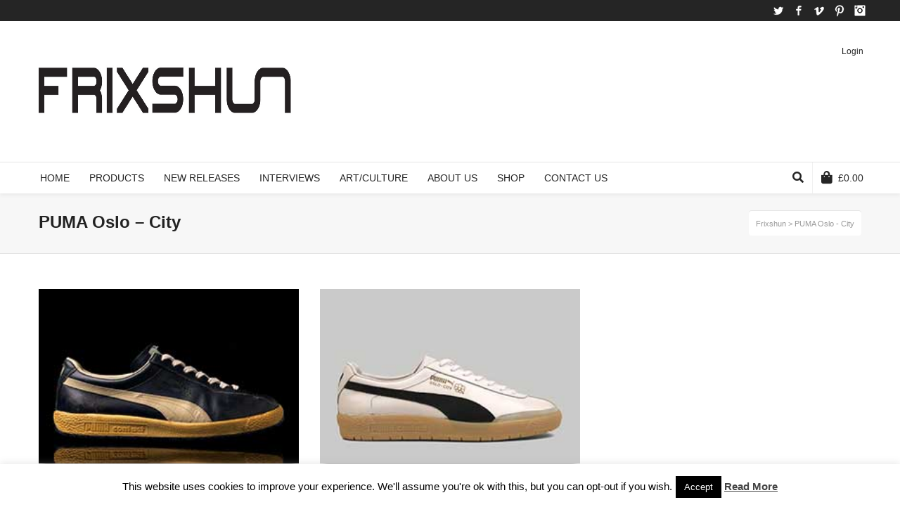

--- FILE ---
content_type: text/html; charset=UTF-8
request_url: https://frixshun.com/category/puma-oslo-city/
body_size: 19005
content:
<!DOCTYPE html>

<!--// OPEN HTML //-->
<html  xmlns="http://www.w3.org/1999/xhtml" prefix="" lang="en-GB">

	<!--// OPEN HEAD //-->
	<head>
				
				
		<!--// SITE META //-->
		<meta charset="UTF-8" />	
		<meta name="viewport" content="width=device-width, user-scalable=no, initial-scale=1, maximum-scale=1">		
		<!--// PINGBACK //-->
		<link rel="pingback" href="https://frixshun.com/xmlrpc.php" />
		
		<!--// WORDPRESS HEAD HOOK //-->
		
<!-- BEGIN Metadata added by the Add-Meta-Tags WordPress plugin -->
<meta name="p:domain_verify" content="57bac2b729414ab0b3e6c44b588a2546" />
<meta name="description" content="Content filed under the PUMA Oslo &#8211; City category." />
<meta name="keywords" content="puma oslo &#8211; city" />
<!-- END Metadata added by the Add-Meta-Tags WordPress plugin -->

    <script>
        writeCookie();
        function writeCookie()
        {
            the_cookie = document.cookie;
            if( the_cookie ){
                if( window.devicePixelRatio >= 2 ){
                    the_cookie = "pixel_ratio="+window.devicePixelRatio+";"+the_cookie;
                    document.cookie = the_cookie;
                }
            }
        }
    </script>
<meta name='robots' content='index, follow, max-image-preview:large, max-snippet:-1, max-video-preview:-1' />

	<!-- This site is optimized with the Yoast SEO plugin v22.3 - https://yoast.com/wordpress/plugins/seo/ -->
	<title>PUMA Oslo - City Archives - Frixshun</title>
	<link rel="canonical" href="https://frixshun.com/category/puma-oslo-city/" />
	<meta property="og:locale" content="en_GB" />
	<meta property="og:type" content="article" />
	<meta property="og:title" content="PUMA Oslo - City Archives - Frixshun" />
	<meta property="og:url" content="https://frixshun.com/category/puma-oslo-city/" />
	<meta property="og:site_name" content="Frixshun" />
	<meta name="twitter:card" content="summary_large_image" />
	<script type="application/ld+json" class="yoast-schema-graph">{"@context":"https://schema.org","@graph":[{"@type":"CollectionPage","@id":"https://frixshun.com/category/puma-oslo-city/","url":"https://frixshun.com/category/puma-oslo-city/","name":"PUMA Oslo - City Archives - Frixshun","isPartOf":{"@id":"https://frixshun.com/#website"},"breadcrumb":{"@id":"https://frixshun.com/category/puma-oslo-city/#breadcrumb"},"inLanguage":"en-GB"},{"@type":"BreadcrumbList","@id":"https://frixshun.com/category/puma-oslo-city/#breadcrumb","itemListElement":[{"@type":"ListItem","position":1,"name":"Home","item":"https://frixshun.com/"},{"@type":"ListItem","position":2,"name":"PUMA Oslo - City"}]},{"@type":"WebSite","@id":"https://frixshun.com/#website","url":"https://frixshun.com/","name":"Frixshun","description":"","potentialAction":[{"@type":"SearchAction","target":{"@type":"EntryPoint","urlTemplate":"https://frixshun.com/?s={search_term_string}"},"query-input":"required name=search_term_string"}],"inLanguage":"en-GB"}]}</script>
	<!-- / Yoast SEO plugin. -->


<link rel="alternate" type="application/rss+xml" title="Frixshun &raquo; Feed" href="https://frixshun.com/feed/" />
<link rel="alternate" type="application/rss+xml" title="Frixshun &raquo; Comments Feed" href="https://frixshun.com/comments/feed/" />
<link rel="alternate" type="application/rss+xml" title="Frixshun &raquo; PUMA Oslo - City Category Feed" href="https://frixshun.com/category/puma-oslo-city/feed/" />
<script type="text/javascript">
/* <![CDATA[ */
window._wpemojiSettings = {"baseUrl":"https:\/\/s.w.org\/images\/core\/emoji\/14.0.0\/72x72\/","ext":".png","svgUrl":"https:\/\/s.w.org\/images\/core\/emoji\/14.0.0\/svg\/","svgExt":".svg","source":{"concatemoji":"https:\/\/frixshun.com\/wp-includes\/js\/wp-emoji-release.min.js?ver=6.4.7"}};
/*! This file is auto-generated */
!function(i,n){var o,s,e;function c(e){try{var t={supportTests:e,timestamp:(new Date).valueOf()};sessionStorage.setItem(o,JSON.stringify(t))}catch(e){}}function p(e,t,n){e.clearRect(0,0,e.canvas.width,e.canvas.height),e.fillText(t,0,0);var t=new Uint32Array(e.getImageData(0,0,e.canvas.width,e.canvas.height).data),r=(e.clearRect(0,0,e.canvas.width,e.canvas.height),e.fillText(n,0,0),new Uint32Array(e.getImageData(0,0,e.canvas.width,e.canvas.height).data));return t.every(function(e,t){return e===r[t]})}function u(e,t,n){switch(t){case"flag":return n(e,"\ud83c\udff3\ufe0f\u200d\u26a7\ufe0f","\ud83c\udff3\ufe0f\u200b\u26a7\ufe0f")?!1:!n(e,"\ud83c\uddfa\ud83c\uddf3","\ud83c\uddfa\u200b\ud83c\uddf3")&&!n(e,"\ud83c\udff4\udb40\udc67\udb40\udc62\udb40\udc65\udb40\udc6e\udb40\udc67\udb40\udc7f","\ud83c\udff4\u200b\udb40\udc67\u200b\udb40\udc62\u200b\udb40\udc65\u200b\udb40\udc6e\u200b\udb40\udc67\u200b\udb40\udc7f");case"emoji":return!n(e,"\ud83e\udef1\ud83c\udffb\u200d\ud83e\udef2\ud83c\udfff","\ud83e\udef1\ud83c\udffb\u200b\ud83e\udef2\ud83c\udfff")}return!1}function f(e,t,n){var r="undefined"!=typeof WorkerGlobalScope&&self instanceof WorkerGlobalScope?new OffscreenCanvas(300,150):i.createElement("canvas"),a=r.getContext("2d",{willReadFrequently:!0}),o=(a.textBaseline="top",a.font="600 32px Arial",{});return e.forEach(function(e){o[e]=t(a,e,n)}),o}function t(e){var t=i.createElement("script");t.src=e,t.defer=!0,i.head.appendChild(t)}"undefined"!=typeof Promise&&(o="wpEmojiSettingsSupports",s=["flag","emoji"],n.supports={everything:!0,everythingExceptFlag:!0},e=new Promise(function(e){i.addEventListener("DOMContentLoaded",e,{once:!0})}),new Promise(function(t){var n=function(){try{var e=JSON.parse(sessionStorage.getItem(o));if("object"==typeof e&&"number"==typeof e.timestamp&&(new Date).valueOf()<e.timestamp+604800&&"object"==typeof e.supportTests)return e.supportTests}catch(e){}return null}();if(!n){if("undefined"!=typeof Worker&&"undefined"!=typeof OffscreenCanvas&&"undefined"!=typeof URL&&URL.createObjectURL&&"undefined"!=typeof Blob)try{var e="postMessage("+f.toString()+"("+[JSON.stringify(s),u.toString(),p.toString()].join(",")+"));",r=new Blob([e],{type:"text/javascript"}),a=new Worker(URL.createObjectURL(r),{name:"wpTestEmojiSupports"});return void(a.onmessage=function(e){c(n=e.data),a.terminate(),t(n)})}catch(e){}c(n=f(s,u,p))}t(n)}).then(function(e){for(var t in e)n.supports[t]=e[t],n.supports.everything=n.supports.everything&&n.supports[t],"flag"!==t&&(n.supports.everythingExceptFlag=n.supports.everythingExceptFlag&&n.supports[t]);n.supports.everythingExceptFlag=n.supports.everythingExceptFlag&&!n.supports.flag,n.DOMReady=!1,n.readyCallback=function(){n.DOMReady=!0}}).then(function(){return e}).then(function(){var e;n.supports.everything||(n.readyCallback(),(e=n.source||{}).concatemoji?t(e.concatemoji):e.wpemoji&&e.twemoji&&(t(e.twemoji),t(e.wpemoji)))}))}((window,document),window._wpemojiSettings);
/* ]]> */
</script>
<style id='wp-emoji-styles-inline-css' type='text/css'>

	img.wp-smiley, img.emoji {
		display: inline !important;
		border: none !important;
		box-shadow: none !important;
		height: 1em !important;
		width: 1em !important;
		margin: 0 0.07em !important;
		vertical-align: -0.1em !important;
		background: none !important;
		padding: 0 !important;
	}
</style>
<link rel='stylesheet' id='wp-block-library-css' href='https://frixshun.com/wp-includes/css/dist/block-library/style.min.css?ver=6.4.7' type='text/css' media='all' />
<style id='classic-theme-styles-inline-css' type='text/css'>
/*! This file is auto-generated */
.wp-block-button__link{color:#fff;background-color:#32373c;border-radius:9999px;box-shadow:none;text-decoration:none;padding:calc(.667em + 2px) calc(1.333em + 2px);font-size:1.125em}.wp-block-file__button{background:#32373c;color:#fff;text-decoration:none}
</style>
<style id='global-styles-inline-css' type='text/css'>
body{--wp--preset--color--black: #000000;--wp--preset--color--cyan-bluish-gray: #abb8c3;--wp--preset--color--white: #ffffff;--wp--preset--color--pale-pink: #f78da7;--wp--preset--color--vivid-red: #cf2e2e;--wp--preset--color--luminous-vivid-orange: #ff6900;--wp--preset--color--luminous-vivid-amber: #fcb900;--wp--preset--color--light-green-cyan: #7bdcb5;--wp--preset--color--vivid-green-cyan: #00d084;--wp--preset--color--pale-cyan-blue: #8ed1fc;--wp--preset--color--vivid-cyan-blue: #0693e3;--wp--preset--color--vivid-purple: #9b51e0;--wp--preset--gradient--vivid-cyan-blue-to-vivid-purple: linear-gradient(135deg,rgba(6,147,227,1) 0%,rgb(155,81,224) 100%);--wp--preset--gradient--light-green-cyan-to-vivid-green-cyan: linear-gradient(135deg,rgb(122,220,180) 0%,rgb(0,208,130) 100%);--wp--preset--gradient--luminous-vivid-amber-to-luminous-vivid-orange: linear-gradient(135deg,rgba(252,185,0,1) 0%,rgba(255,105,0,1) 100%);--wp--preset--gradient--luminous-vivid-orange-to-vivid-red: linear-gradient(135deg,rgba(255,105,0,1) 0%,rgb(207,46,46) 100%);--wp--preset--gradient--very-light-gray-to-cyan-bluish-gray: linear-gradient(135deg,rgb(238,238,238) 0%,rgb(169,184,195) 100%);--wp--preset--gradient--cool-to-warm-spectrum: linear-gradient(135deg,rgb(74,234,220) 0%,rgb(151,120,209) 20%,rgb(207,42,186) 40%,rgb(238,44,130) 60%,rgb(251,105,98) 80%,rgb(254,248,76) 100%);--wp--preset--gradient--blush-light-purple: linear-gradient(135deg,rgb(255,206,236) 0%,rgb(152,150,240) 100%);--wp--preset--gradient--blush-bordeaux: linear-gradient(135deg,rgb(254,205,165) 0%,rgb(254,45,45) 50%,rgb(107,0,62) 100%);--wp--preset--gradient--luminous-dusk: linear-gradient(135deg,rgb(255,203,112) 0%,rgb(199,81,192) 50%,rgb(65,88,208) 100%);--wp--preset--gradient--pale-ocean: linear-gradient(135deg,rgb(255,245,203) 0%,rgb(182,227,212) 50%,rgb(51,167,181) 100%);--wp--preset--gradient--electric-grass: linear-gradient(135deg,rgb(202,248,128) 0%,rgb(113,206,126) 100%);--wp--preset--gradient--midnight: linear-gradient(135deg,rgb(2,3,129) 0%,rgb(40,116,252) 100%);--wp--preset--font-size--small: 13px;--wp--preset--font-size--medium: 20px;--wp--preset--font-size--large: 36px;--wp--preset--font-size--x-large: 42px;--wp--preset--spacing--20: 0.44rem;--wp--preset--spacing--30: 0.67rem;--wp--preset--spacing--40: 1rem;--wp--preset--spacing--50: 1.5rem;--wp--preset--spacing--60: 2.25rem;--wp--preset--spacing--70: 3.38rem;--wp--preset--spacing--80: 5.06rem;--wp--preset--shadow--natural: 6px 6px 9px rgba(0, 0, 0, 0.2);--wp--preset--shadow--deep: 12px 12px 50px rgba(0, 0, 0, 0.4);--wp--preset--shadow--sharp: 6px 6px 0px rgba(0, 0, 0, 0.2);--wp--preset--shadow--outlined: 6px 6px 0px -3px rgba(255, 255, 255, 1), 6px 6px rgba(0, 0, 0, 1);--wp--preset--shadow--crisp: 6px 6px 0px rgba(0, 0, 0, 1);}:where(.is-layout-flex){gap: 0.5em;}:where(.is-layout-grid){gap: 0.5em;}body .is-layout-flow > .alignleft{float: left;margin-inline-start: 0;margin-inline-end: 2em;}body .is-layout-flow > .alignright{float: right;margin-inline-start: 2em;margin-inline-end: 0;}body .is-layout-flow > .aligncenter{margin-left: auto !important;margin-right: auto !important;}body .is-layout-constrained > .alignleft{float: left;margin-inline-start: 0;margin-inline-end: 2em;}body .is-layout-constrained > .alignright{float: right;margin-inline-start: 2em;margin-inline-end: 0;}body .is-layout-constrained > .aligncenter{margin-left: auto !important;margin-right: auto !important;}body .is-layout-constrained > :where(:not(.alignleft):not(.alignright):not(.alignfull)){max-width: var(--wp--style--global--content-size);margin-left: auto !important;margin-right: auto !important;}body .is-layout-constrained > .alignwide{max-width: var(--wp--style--global--wide-size);}body .is-layout-flex{display: flex;}body .is-layout-flex{flex-wrap: wrap;align-items: center;}body .is-layout-flex > *{margin: 0;}body .is-layout-grid{display: grid;}body .is-layout-grid > *{margin: 0;}:where(.wp-block-columns.is-layout-flex){gap: 2em;}:where(.wp-block-columns.is-layout-grid){gap: 2em;}:where(.wp-block-post-template.is-layout-flex){gap: 1.25em;}:where(.wp-block-post-template.is-layout-grid){gap: 1.25em;}.has-black-color{color: var(--wp--preset--color--black) !important;}.has-cyan-bluish-gray-color{color: var(--wp--preset--color--cyan-bluish-gray) !important;}.has-white-color{color: var(--wp--preset--color--white) !important;}.has-pale-pink-color{color: var(--wp--preset--color--pale-pink) !important;}.has-vivid-red-color{color: var(--wp--preset--color--vivid-red) !important;}.has-luminous-vivid-orange-color{color: var(--wp--preset--color--luminous-vivid-orange) !important;}.has-luminous-vivid-amber-color{color: var(--wp--preset--color--luminous-vivid-amber) !important;}.has-light-green-cyan-color{color: var(--wp--preset--color--light-green-cyan) !important;}.has-vivid-green-cyan-color{color: var(--wp--preset--color--vivid-green-cyan) !important;}.has-pale-cyan-blue-color{color: var(--wp--preset--color--pale-cyan-blue) !important;}.has-vivid-cyan-blue-color{color: var(--wp--preset--color--vivid-cyan-blue) !important;}.has-vivid-purple-color{color: var(--wp--preset--color--vivid-purple) !important;}.has-black-background-color{background-color: var(--wp--preset--color--black) !important;}.has-cyan-bluish-gray-background-color{background-color: var(--wp--preset--color--cyan-bluish-gray) !important;}.has-white-background-color{background-color: var(--wp--preset--color--white) !important;}.has-pale-pink-background-color{background-color: var(--wp--preset--color--pale-pink) !important;}.has-vivid-red-background-color{background-color: var(--wp--preset--color--vivid-red) !important;}.has-luminous-vivid-orange-background-color{background-color: var(--wp--preset--color--luminous-vivid-orange) !important;}.has-luminous-vivid-amber-background-color{background-color: var(--wp--preset--color--luminous-vivid-amber) !important;}.has-light-green-cyan-background-color{background-color: var(--wp--preset--color--light-green-cyan) !important;}.has-vivid-green-cyan-background-color{background-color: var(--wp--preset--color--vivid-green-cyan) !important;}.has-pale-cyan-blue-background-color{background-color: var(--wp--preset--color--pale-cyan-blue) !important;}.has-vivid-cyan-blue-background-color{background-color: var(--wp--preset--color--vivid-cyan-blue) !important;}.has-vivid-purple-background-color{background-color: var(--wp--preset--color--vivid-purple) !important;}.has-black-border-color{border-color: var(--wp--preset--color--black) !important;}.has-cyan-bluish-gray-border-color{border-color: var(--wp--preset--color--cyan-bluish-gray) !important;}.has-white-border-color{border-color: var(--wp--preset--color--white) !important;}.has-pale-pink-border-color{border-color: var(--wp--preset--color--pale-pink) !important;}.has-vivid-red-border-color{border-color: var(--wp--preset--color--vivid-red) !important;}.has-luminous-vivid-orange-border-color{border-color: var(--wp--preset--color--luminous-vivid-orange) !important;}.has-luminous-vivid-amber-border-color{border-color: var(--wp--preset--color--luminous-vivid-amber) !important;}.has-light-green-cyan-border-color{border-color: var(--wp--preset--color--light-green-cyan) !important;}.has-vivid-green-cyan-border-color{border-color: var(--wp--preset--color--vivid-green-cyan) !important;}.has-pale-cyan-blue-border-color{border-color: var(--wp--preset--color--pale-cyan-blue) !important;}.has-vivid-cyan-blue-border-color{border-color: var(--wp--preset--color--vivid-cyan-blue) !important;}.has-vivid-purple-border-color{border-color: var(--wp--preset--color--vivid-purple) !important;}.has-vivid-cyan-blue-to-vivid-purple-gradient-background{background: var(--wp--preset--gradient--vivid-cyan-blue-to-vivid-purple) !important;}.has-light-green-cyan-to-vivid-green-cyan-gradient-background{background: var(--wp--preset--gradient--light-green-cyan-to-vivid-green-cyan) !important;}.has-luminous-vivid-amber-to-luminous-vivid-orange-gradient-background{background: var(--wp--preset--gradient--luminous-vivid-amber-to-luminous-vivid-orange) !important;}.has-luminous-vivid-orange-to-vivid-red-gradient-background{background: var(--wp--preset--gradient--luminous-vivid-orange-to-vivid-red) !important;}.has-very-light-gray-to-cyan-bluish-gray-gradient-background{background: var(--wp--preset--gradient--very-light-gray-to-cyan-bluish-gray) !important;}.has-cool-to-warm-spectrum-gradient-background{background: var(--wp--preset--gradient--cool-to-warm-spectrum) !important;}.has-blush-light-purple-gradient-background{background: var(--wp--preset--gradient--blush-light-purple) !important;}.has-blush-bordeaux-gradient-background{background: var(--wp--preset--gradient--blush-bordeaux) !important;}.has-luminous-dusk-gradient-background{background: var(--wp--preset--gradient--luminous-dusk) !important;}.has-pale-ocean-gradient-background{background: var(--wp--preset--gradient--pale-ocean) !important;}.has-electric-grass-gradient-background{background: var(--wp--preset--gradient--electric-grass) !important;}.has-midnight-gradient-background{background: var(--wp--preset--gradient--midnight) !important;}.has-small-font-size{font-size: var(--wp--preset--font-size--small) !important;}.has-medium-font-size{font-size: var(--wp--preset--font-size--medium) !important;}.has-large-font-size{font-size: var(--wp--preset--font-size--large) !important;}.has-x-large-font-size{font-size: var(--wp--preset--font-size--x-large) !important;}
.wp-block-navigation a:where(:not(.wp-element-button)){color: inherit;}
:where(.wp-block-post-template.is-layout-flex){gap: 1.25em;}:where(.wp-block-post-template.is-layout-grid){gap: 1.25em;}
:where(.wp-block-columns.is-layout-flex){gap: 2em;}:where(.wp-block-columns.is-layout-grid){gap: 2em;}
.wp-block-pullquote{font-size: 1.5em;line-height: 1.6;}
</style>
<link rel='stylesheet' id='contact-form-7-css' href='https://frixshun.com/wp-content/plugins/contact-form-7/includes/css/styles.css?ver=5.9.3' type='text/css' media='all' />
<link rel='stylesheet' id='cookie-law-info-css' href='https://frixshun.com/wp-content/plugins/cookie-law-info/legacy/public/css/cookie-law-info-public.css?ver=3.2.1' type='text/css' media='all' />
<link rel='stylesheet' id='cookie-law-info-gdpr-css' href='https://frixshun.com/wp-content/plugins/cookie-law-info/legacy/public/css/cookie-law-info-gdpr.css?ver=3.2.1' type='text/css' media='all' />
<link rel='stylesheet' id='woocommerce-layout-css' href='https://frixshun.com/wp-content/plugins/woocommerce/assets/css/woocommerce-layout.css?ver=8.7.2' type='text/css' media='all' />
<link rel='stylesheet' id='woocommerce-smallscreen-css' href='https://frixshun.com/wp-content/plugins/woocommerce/assets/css/woocommerce-smallscreen.css?ver=8.7.2' type='text/css' media='only screen and (max-width: 768px)' />
<link rel='stylesheet' id='woocommerce-general-css' href='https://frixshun.com/wp-content/plugins/woocommerce/assets/css/woocommerce.css?ver=8.7.2' type='text/css' media='all' />
<style id='woocommerce-inline-inline-css' type='text/css'>
.woocommerce form .form-row .required { visibility: visible; }
</style>
<link rel='stylesheet' id='bootstrap-css' href='https://frixshun.com/wp-content/themes/neighborhood/css/bootstrap.min.css' type='text/css' media='all' />
<link rel='stylesheet' id='font-awesome-v5-css' href='https://frixshun.com/wp-content/themes/neighborhood/css/font-awesome.min.css?ver=5.2.0' type='text/css' media='all' />
<link rel='stylesheet' id='font-awesome-v4shims-css' href='https://frixshun.com/wp-content/themes/neighborhood/css/v4-shims.min.css' type='text/css' media='all' />
<link rel='stylesheet' id='neighborhood-css' href='https://frixshun.com/wp-content/themes/neighborhood/style.css' type='text/css' media='all' />
<link rel='stylesheet' id='bootstrap-responsive-css' href='https://frixshun.com/wp-content/themes/neighborhood/css/bootstrap-responsive.min.css' type='text/css' media='all' />
<link rel='stylesheet' id='neighborhood-responsive-css' href='https://frixshun.com/wp-content/themes/neighborhood/css/responsive.css' type='text/css' media='screen' />
<link rel='stylesheet' id='ms-main-css' href='https://frixshun.com/wp-content/plugins/masterslider/public/assets/css/masterslider.main.css?ver=3.6.5' type='text/css' media='all' />
<link rel='stylesheet' id='ms-custom-css' href='https://frixshun.com/wp-content/uploads/masterslider/custom.css?ver=14.3' type='text/css' media='all' />
<script type="text/javascript" src="https://frixshun.com/wp-includes/js/jquery/jquery.min.js?ver=3.7.1" id="jquery-core-js"></script>
<script type="text/javascript" src="https://frixshun.com/wp-includes/js/jquery/jquery-migrate.min.js?ver=3.4.1" id="jquery-migrate-js"></script>
<script type="text/javascript" id="cookie-law-info-js-extra">
/* <![CDATA[ */
var Cli_Data = {"nn_cookie_ids":[],"cookielist":[],"non_necessary_cookies":[],"ccpaEnabled":"","ccpaRegionBased":"","ccpaBarEnabled":"","strictlyEnabled":["necessary","obligatoire"],"ccpaType":"gdpr","js_blocking":"","custom_integration":"","triggerDomRefresh":"","secure_cookies":""};
var cli_cookiebar_settings = {"animate_speed_hide":"500","animate_speed_show":"500","background":"#fff","border":"#444","border_on":"","button_1_button_colour":"#000","button_1_button_hover":"#000000","button_1_link_colour":"#fff","button_1_as_button":"1","button_1_new_win":"","button_2_button_colour":"#333","button_2_button_hover":"#292929","button_2_link_colour":"#444","button_2_as_button":"","button_2_hidebar":"","button_3_button_colour":"#000","button_3_button_hover":"#000000","button_3_link_colour":"#fff","button_3_as_button":"1","button_3_new_win":"","button_4_button_colour":"#000","button_4_button_hover":"#000000","button_4_link_colour":"#fff","button_4_as_button":"1","button_7_button_colour":"#61a229","button_7_button_hover":"#4e8221","button_7_link_colour":"#fff","button_7_as_button":"1","button_7_new_win":"","font_family":"inherit","header_fix":"","notify_animate_hide":"1","notify_animate_show":"","notify_div_id":"#cookie-law-info-bar","notify_position_horizontal":"right","notify_position_vertical":"bottom","scroll_close":"","scroll_close_reload":"","accept_close_reload":"","reject_close_reload":"","showagain_tab":"","showagain_background":"#fff","showagain_border":"#000","showagain_div_id":"#cookie-law-info-again","showagain_x_position":"100px","text":"#000","show_once_yn":"","show_once":"10","logging_on":"","as_popup":"","popup_overlay":"1","bar_heading_text":"","cookie_bar_as":"banner","popup_showagain_position":"bottom-right","widget_position":"left"};
var log_object = {"ajax_url":"https:\/\/frixshun.com\/wp-admin\/admin-ajax.php"};
/* ]]> */
</script>
<script type="text/javascript" src="https://frixshun.com/wp-content/plugins/cookie-law-info/legacy/public/js/cookie-law-info-public.js?ver=3.2.1" id="cookie-law-info-js"></script>
<script type="text/javascript" src="https://frixshun.com/wp-content/plugins/woocommerce/assets/js/jquery-blockui/jquery.blockUI.min.js?ver=2.7.0-wc.8.7.2" id="jquery-blockui-js" defer="defer" data-wp-strategy="defer"></script>
<script type="text/javascript" id="wc-add-to-cart-js-extra">
/* <![CDATA[ */
var wc_add_to_cart_params = {"ajax_url":"\/wp-admin\/admin-ajax.php","wc_ajax_url":"\/?wc-ajax=%%endpoint%%","i18n_view_cart":"View basket","cart_url":"https:\/\/frixshun.com\/cart\/","is_cart":"","cart_redirect_after_add":"no"};
/* ]]> */
</script>
<script type="text/javascript" src="https://frixshun.com/wp-content/plugins/woocommerce/assets/js/frontend/add-to-cart.min.js?ver=8.7.2" id="wc-add-to-cart-js" defer="defer" data-wp-strategy="defer"></script>
<script type="text/javascript" src="https://frixshun.com/wp-content/plugins/woocommerce/assets/js/js-cookie/js.cookie.min.js?ver=2.1.4-wc.8.7.2" id="js-cookie-js" defer="defer" data-wp-strategy="defer"></script>
<script type="text/javascript" id="woocommerce-js-extra">
/* <![CDATA[ */
var woocommerce_params = {"ajax_url":"\/wp-admin\/admin-ajax.php","wc_ajax_url":"\/?wc-ajax=%%endpoint%%"};
/* ]]> */
</script>
<script type="text/javascript" src="https://frixshun.com/wp-content/plugins/woocommerce/assets/js/frontend/woocommerce.min.js?ver=8.7.2" id="woocommerce-js" defer="defer" data-wp-strategy="defer"></script>
<link rel="https://api.w.org/" href="https://frixshun.com/wp-json/" /><link rel="alternate" type="application/json" href="https://frixshun.com/wp-json/wp/v2/categories/540" /><link rel="EditURI" type="application/rsd+xml" title="RSD" href="https://frixshun.com/xmlrpc.php?rsd" />
<meta name="generator" content="WordPress 6.4.7" />
<meta name="generator" content="WooCommerce 8.7.2" />
<script type="text/javascript">
var _gaq = _gaq || [];
_gaq.push(['_setAccount', 'UA-0000000-0']);
_gaq.push(['_trackPageview']);
(function() {
var ga = document.createElement('script'); ga.type = 'text/javascript'; ga.async = true;
ga.src = ('https:' == document.location.protocol ? 'https://ssl' : 'http://www') + '.google-analytics.com/ga.js';
var s = document.getElementsByTagName('script')[0]; s.parentNode.insertBefore(ga, s);
})();
</script>
<script>var ms_grabbing_curosr='https://frixshun.com/wp-content/plugins/masterslider/public/assets/css/common/grabbing.cur',ms_grab_curosr='https://frixshun.com/wp-content/plugins/masterslider/public/assets/css/common/grab.cur';</script>
<meta name="generator" content="MasterSlider 3.6.5 - Responsive Touch Image Slider" />
	<noscript><style>.woocommerce-product-gallery{ opacity: 1 !important; }</style></noscript>
	<style type="text/css">.recentcomments a{display:inline !important;padding:0 !important;margin:0 !important;}</style>			<script type="text/javascript">
			var ajaxurl = 'https://frixshun.com/wp-admin/admin-ajax.php';
			</script>
		<style type="text/css">
/*========== Web Font Styles ==========*/
body, h6, #sidebar .widget-heading h3, #header-search input, .header-items h3.phone-number, .related-wrap h4, #comments-list > h3, .item-heading h1, .sf-button, button, input[type="submit"], input[type="email"], input[type="reset"], input[type="button"], .spb_accordion_section h3, #header-login input, #mobile-navigation > div, .search-form input, input, button, select, textarea {font-family: "Helvetica", Palatino, Arial, Helvetica, Tahoma, sans-serif;}
h1, h2, h3, h4, h5, .custom-caption p, span.dropcap1, span.dropcap2, span.dropcap3, span.dropcap4, .spb_call_text, .impact-text, .testimonial-text, .header-advert {font-family: "Helvetica", Palatino, Arial, Helvetica, Tahoma, sans-serif;}
nav .menu li {font-family: "Helvetica", Palatino, Arial Helvetica, Tahoma, sans-serif;}
body, p, .masonry-items .blog-item .quote-excerpt, #commentform label, .contact-form label {font-size: 14px;line-height: 22px;}
h1, .spb_impact_text .spb_call_text, .impact-text {font-size: 24px;line-height: 34px;}
h2 {font-size: 20px;line-height: 30px;}
h3 {font-size: 18px;line-height: 24px;}
h4, .body-content.quote, #respond-wrap h3 {font-size: 16px;line-height: 20px;}
h5 {font-size: 14px;line-height: 18px;}
h6 {font-size: 12px;line-height: 16px;}
nav .menu li {font-size: 14px;}

/*========== Accent Styles ==========*/
::selection, ::-moz-selection {background-color: #07c1b6; color: #fff;}
span.highlighted, span.dropcap4, .loved-item:hover .loved-count, .flickr-widget li, .portfolio-grid li, .wpcf7 input.wpcf7-submit[type="submit"], .woocommerce-page nav.woocommerce-pagination ul li span.current, .woocommerce nav.woocommerce-pagination ul li span.current, figcaption .product-added, .woocommerce .wc-new-badge, .yith-wcwl-wishlistexistsbrowse a, .yith-wcwl-wishlistaddedbrowse a, .woocommerce .widget_layered_nav ul li.chosen > *, .woocommerce .widget_layered_nav_filters ul li a {background-color: #07c1b6!important; color: #ffffff;}
.sf-button.accent {background-color: #07c1b6!important;}
a:hover, #sidebar a:hover, .pagination-wrap a:hover, .carousel-nav a:hover, .portfolio-pagination div:hover > i, #footer a:hover, #copyright a, .beam-me-up a:hover span, .portfolio-item .portfolio-item-permalink, .read-more-link, .blog-item .read-more, .blog-item-details a, .author-link, .comment-meta .edit-link a, .comment-meta .comment-reply a, #reply-title small a, ul.member-contact, ul.member-contact li a, #respond .form-submit input:hover, span.dropcap2, .spb_divider.go_to_top a, love-it-wrapper:hover .love-it, .love-it-wrapper:hover span, .love-it-wrapper .loved, .comments-likes a:hover i, .comments-likes .love-it-wrapper:hover a i, .comments-likes a:hover span, .love-it-wrapper:hover a i, .item-link:hover, #header-translation p a, #swift-slider .flex-caption-large h1 a:hover, .wooslider .slide-title a:hover, .caption-details-inner .details span > a, .caption-details-inner .chart span, .caption-details-inner .chart i, #swift-slider .flex-caption-large .chart i, #breadcrumbs a:hover, .ui-widget-content a:hover, .woocommerce form.cart button.single_add_to_cart_button:hover, .yith-wcwl-add-button a:hover, #product-img-slider li a.zoom:hover, .woocommerce .star-rating span, .mobile-search-link.active, .woocommerce div.product form.cart .button.add_to_cart_button {color: #07c1b6;}
.carousel-wrap > a:hover, .ajax-search-results .all-results:hover, .search-result h5 a:hover {color: #07c1b6!important;}
.comments-likes a:hover span, .comments-likes a:hover i {color: #07c1b6!important;}
.read-more i:before, .read-more em:before {color: #07c1b6;}
.bypostauthor .comment-wrap .comment-avatar,.search-form input:focus,.wpcf7 input[type="text"]:focus,.wpcf7 textarea:focus {border-color: #07c1b6!important;}
nav .menu ul li:first-child:after,.navigation a:hover > .nav-text {border-bottom-color: #07c1b6;}
nav .menu ul ul li:first-child:after {border-right-color: #07c1b6;}
.spb_impact_text .spb_button span {color: #fff;}
article.type-post #respond .form-submit input#submit {background-color: #2e2e36;}
.woocommerce .free-badge {background-color: #2e2e36; color: #ffffff;}

/*========== Main Styles ==========*/
body {color: #444444;}
.pagination-wrap a, .search-pagination a {color: #444444;}
body {background-size: auto;}
#main-container, .tm-toggle-button-wrap a {background-color: #ffffff;}
a, .ui-widget-content a {color: #1e73be;}
.pagination-wrap li span.current, .pagination-wrap li a:hover {color: #ffffff;background: #07c1b6;border-color: #07c1b6;}
.pagination-wrap li a, .pagination-wrap li span.expand {color: #444444;border-color: #e4e4e4;}
.pagination-wrap li a, .pagination-wrap li span {background-color: #ffffff;}
input[type="text"], input[type="password"], input[type="email"], textarea, select {border-color: #e4e4e4;background: #f7f7f7;}
textarea:focus, input:focus {border-color: #999!important;}
.modal-header {background: #f7f7f7;}

/*========== Header Styles ==========*/
#logo > a.logo-link {height: 150px;width: auto;}#header-section.header-1 #header {padding: 35px 0;}#header-section.header-4 #header nav#main-navigation ul.menu > li, #header-section.header-5 #header nav#main-navigation ul.menu > li, #header-section.header-4 .header-right nav ul.menu > li, #header-section.header-5 .header-left nav ul.menu > li {line-height: 220px;}#header-section.header-4 #logo > a.logo-link, #header-section.header-5 #logo > a.logo-link {height: 220px;}.sf-super-search {background-color: #2e2e36;}.sf-super-search .search-options .ss-dropdown > span, .sf-super-search .search-options input {color: #07c1b6; border-bottom-color: #07c1b6;}.sf-super-search .search-options .ss-dropdown ul li .fa-check {color: #07c1b6;}.sf-super-search-go:hover, .sf-super-search-close:hover { background-color: #07c1b6; border-color: #07c1b6; color: #ffffff;}#top-bar {background: #252525; color: #999999;}
#top-bar .tb-welcome {border-color: #444444;}
#top-bar a {color: #ffffff;}
#top-bar .menu li {border-left-color: #444444; border-right-color: #444444;}
#top-bar .menu > li > a, #top-bar .menu > li.parent:after {color: #ffffff;}
#top-bar .menu > li > a:hover, #top-bar a:hover {color: #07c1b6;}
#top-bar .show-menu {background-color: #444444;color: #2e2e36;}
.header-languages .current-language {background: #1bbeb4; color: #ffffff;}
#header-section:before, #mini-header {background-color: #ffffff;background: -webkit-gradient(linear, 0% 0%, 0% 100%, from(#ffffff), to(#ffffff));background: -webkit-linear-gradient(top, #ffffff, #ffffff);background: -moz-linear-gradient(top, #ffffff, #ffffff);background: -ms-linear-gradient(top, #ffffff, #ffffff);background: -o-linear-gradient(top, #ffffff, #ffffff);}
#logo img {height: 150px;}
#header-section:before {opacity: 1;}
#header-section .header-menu .menu li, #mini-header .header-right nav .menu li {border-left-color: #e4e4e4;}
#header-section > #main-nav {border-top-color: #e4e4e4;}
.page-content {border-bottom-color: #e4e4e4;}

/*========== Navigation Styles ==========*/
#nav-pointer {background-color: #07c1b6;}
.show-menu {background-color: #2e2e36;color: #ffffff;}
nav .menu > li:before {background: #07c1b6;}
nav .menu .sub-menu .parent > a:after {border-left-color: #07c1b6;}
nav .menu ul.sub-menu {background-color: #FFFFFF;}
nav .menu ul.sub-menu li {border-bottom-color: #f0f0f0;border-bottom-style: solid;}
li.menu-item.sf-mega-menu > ul.sub-menu > li {border-color: #f0f0f0;border-style: solid;}
nav .menu > li a, #menubar-controls a {color: #252525;}
nav .menu > li:hover > a {color: #07c1b6;}
nav .menu ul.sub-menu li > a, #top-bar nav .menu ul li > a {color: #666666;}
nav .menu ul.sub-menu li:hover > a {color: #ffffff!important; background: #1bbeb4;}
nav .menu li.parent > a:after, nav .menu li.parent > a:after:hover {color: #aaa;}
nav .menu li.current-menu-ancestor > a, nav .menu li.current-menu-item > a {color: #000000;}
nav .menu ul li.current-menu-ancestor > a, nav .menu ul li.current-menu-item > a {color: #ffffff; background: #1bbeb4;}
#main-nav .header-right ul.menu > li, .wishlist-item, .header-right .menu-search, .header-left .menu-search {border-left-color: #f0f0f0;}
#nav-search, #mini-search {background: #252525;}
#nav-search a, #mini-search a {color: #999999;}
.bag-header, .bag-product, .bag-empty, .wishlist-empty {border-color: #f0f0f0;}
.bag-buttons a {background-color: #f0f0f0; color: #252525;}
.bag-buttons a.checkout-button, .bag-buttons a.create-account-button, .woocommerce input.button.alt, .woocommerce .alt-button, .woocommerce button.button.alt, .woocommerce .button.checkout-button {background: #2e2e36; color: #ffffff;}
.bag-buttons a:hover, .woocommerce .button.update-cart-button:hover {background: #07c1b6; color: #ffffff;}
.bag-buttons a.checkout-button:hover, .woocommerce input.button.alt:hover, .woocommerce .alt-button:hover, .woocommerce button.button.alt:hover, .woocommerce .button.checkout-button:hover {background: #07c1b6; color: #ffffff;}
nav.std-menu ul.menu > li.parent > a:after {border-bottom-color: #07c1b6;}

/*========== Page Heading Styles ==========*/
#promo-bar {background-color: #ef3f32;}
#promo-bar * {color: #ffffff;}

/*========== Page Heading Styles ==========*/
.page-heading {background-color: #f7f7f7;border-bottom-color: #e4e4e4;}
.page-heading h1, .page-heading h3 {color: #222222;}
#breadcrumbs {background: #ffffff;}
#breadcrumbs {color: #999999;}
#breadcrumbs a, #breadcrumb i {color: #999999;}

/*========== Body Styles ==========*/
body, input[type="text"], input[type="password"], input[type="email"], textarea, select {color: #444444;}
h1, h1 a {color: #000000;}
h2, h2 a {color: #000000;}
h3, h3 a {color: #000000;}
h4, h4 a, .carousel-wrap > a {color: #000000;}
h5, h5 a {color: #000000;}
h6, h6 a {color: #000000;}
.spb_impact_text .spb_call_text, .impact-text {color: #000000;}
.read-more i, .read-more em {color: transparent;}

/*========== Content Styles ==========*/
.pb-border-bottom, .pb-border-top {border-color: #e4e4e4;}
#swift-slider ul.slides {background: #2e2e36;}
#swift-slider .flex-caption .flex-caption-headline {background: #ffffff;}
#swift-slider .flex-caption .flex-caption-details .caption-details-inner {background: #ffffff; border-bottom: #e4e4e4}
#swift-slider .flex-caption-large, #swift-slider .flex-caption-large h1 a {color: #ffffff;}
#swift-slider .flex-caption h4 i {line-height: 20px;}
#swift-slider .flex-caption-large .comment-chart i {color: #ffffff;}
#swift-slider .flex-caption-large .loveit-chart span {color: #07c1b6;}
#swift-slider .flex-caption-large a {color: #07c1b6;}
#swift-slider .flex-caption .comment-chart i, #swift-slider .flex-caption .comment-chart span {color: #2e2e36;}
figure .overlay {background-color: #07c1b6;color: #fff;}
.overlay .thumb-info h4 {color: #fff;}
figure:hover .overlay {box-shadow: inset 0 0 0 500px #07c1b6;}
h4.spb_heading span, h4.lined-heading span {background: #ffffff}
.spb_parallax_asset h4.spb_heading {border-bottom-color: #000000}
.carousel-wrap a.carousel-prev, .carousel-wrap a.carousel-next {background: #2e2e36; color: #ffffff!important;}
.carousel-wrap a.carousel-prev:hover, .carousel-wrap a.carousel-next:hover {color: #07c1b6!important;}

/*========== Sidebar Styles ==========*/
.sidebar .widget-heading h4 {color: #000000;}
.sidebar .widget-heading h4 span {background: #ffffff;}
.widget ul li {border-color: #e4e4e4;}
.widget_search form input {background: #f7f7f7;}
.widget .wp-tag-cloud li a {border-color: #e4e4e4;}
.widget .tagcloud a:hover, .widget ul.wp-tag-cloud li:hover > a {background: #07c1b6; color: #ffffff;}
.loved-item .loved-count {color: #ffffff;background: #2e2e36;}
.subscribers-list li > a.social-circle {color: #ffffff;background: #2e2e36;}
.subscribers-list li:hover > a.social-circle {color: #fbfbfb;background: #07c1b6;}
.sidebar .widget_categories ul > li a, .sidebar .widget_archive ul > li a, .sidebar .widget_nav_menu ul > li a, .sidebar .widget_meta ul > li a, .sidebar .widget_recent_entries ul > li, .widget_product_categories ul > li a, .widget_layered_nav ul > li a {color: #1e73be;}
.sidebar .widget_categories ul > li a:hover, .sidebar .widget_archive ul > li a:hover, .sidebar .widget_nav_menu ul > li a:hover, .widget_nav_menu ul > li.current-menu-item a, .sidebar .widget_meta ul > li a:hover, .sidebar .widget_recent_entries ul > li a:hover, .widget_product_categories ul > li a:hover, .widget_layered_nav ul > li a:hover {color: #07c1b6;}
#calendar_wrap caption {border-bottom-color: #2e2e36;}
.sidebar .widget_calendar tbody tr > td a {color: #ffffff;background-color: #2e2e36;}
.sidebar .widget_calendar tbody tr > td a:hover {background-color: #07c1b6;}
.sidebar .widget_calendar tfoot a {color: #2e2e36;}
.sidebar .widget_calendar tfoot a:hover {color: #07c1b6;}
.widget_calendar #calendar_wrap, .widget_calendar th, .widget_calendar tbody tr > td, .widget_calendar tbody tr > td.pad {border-color: #e4e4e4;}
.widget_neighborhood_infocus_widget .infocus-item h5 a {color: #2e2e36;}
.widget_neighborhood_infocus_widget .infocus-item h5 a:hover {color: #07c1b6;}
.sidebar .widget hr {border-color: #e4e4e4;}

/*========== Portfolio Styles ==========*/
.filter-wrap .select:after {background: #ffffff;}
.filter-wrap ul li a {color: #444444; background: #f7f7f7;}
.filter-wrap ul li a:hover {color: #07c1b6;}
.filter-wrap ul li.selected a {color: #ffffff;background: #07c1b6;}
.portfolio-item {border-bottom-color: #e4e4e4;}
.masonry-items .portfolio-item-details {border-color: #e4e4e4;background: #f7f7f7;}
.spb_portfolio_carousel_widget .portfolio-item {background: #ffffff;}
.spb_portfolio_carousel_widget .portfolio-item h4.portfolio-item-title a > i {line-height: 20px;}
.masonry-items .blog-item .blog-details-wrap:before {background-color: #f7f7f7;}
.masonry-items .portfolio-item figure {border-color: #e4e4e4;}
.portfolio-details-wrap span span {color: #666;}
.share-links > a:hover {color: #07c1b6;}

/*========== Blog Styles ==========*/
.blog-aux-options li a, .blog-aux-options li form input {background: #f7f7f7;}
.blog-aux-options li.selected a {background: #07c1b6;color: #ffffff;}
.blog-filter-wrap .aux-list li:hover {border-bottom-color: transparent;}
.blog-filter-wrap .aux-list li:hover a {color: #ffffff;background: #07c1b6;}
.blog-item {border-color: #e4e4e4;}
.standard-post-details .standard-post-author {border-color: #e4e4e4;}
.masonry-items .blog-item {background: #f7f7f7;}
.mini-items .blog-item-details, .author-info-wrap, .related-wrap, .tags-link-wrap, .comment .comment-wrap, .share-links, .single-portfolio .share-links, .single .pagination-wrap {border-color: #e4e4e4;}
.related-wrap h4, #comments-list h4, #respond-wrap h3 {border-bottom-color: #000000;}
.related-item figure {background-color: #2e2e36;}
.search-item-img .img-holder {background: #f7f7f7;border-color:#e4e4e4;}.required {color: #ee3c59;}
article.type-post #respond .form-submit input#submit {color: #fff;}
.comments-likes a i, .comments-likes a span, .comments-likes .love-it-wrapper a i {color: #444444;}
#respond .form-submit input:hover {color: #fff!important;}
.recent-post {background: #ffffff;}
.recent-post .post-item-details {border-top-color: #e4e4e4;color: #e4e4e4;}
.post-item-details span, .post-item-details a, .post-item-details .comments-likes a i, .post-item-details .comments-likes a span {color: #999;}

/*========== Shortcode Styles ==========*/
.sf-button.accent {color: #fff;}
a.sf-button:hover, #footer a.sf-button:hover {background-image: none;color: #fff!important;}
a.sf-button.green:hover, a.sf-button.lightgrey:hover, a.sf-button.limegreen:hover {color: #111!important;}
a.sf-button.white:hover {color: #07c1b6!important;}
.wpcf7 input.wpcf7-submit[type="submit"] {color: #fff;}
.sf-icon {color: #07c1b6;}
.sf-icon-cont {background-color: #B4E5F8;}
span.dropcap3 {background: #000;color: #fff;}
span.dropcap4 {color: #fff;}
.spb_divider, .spb_divider.go_to_top_icon1, .spb_divider.go_to_top_icon2, .testimonials > li, .jobs > li, .spb_impact_text, .tm-toggle-button-wrap, .tm-toggle-button-wrap a, .portfolio-details-wrap, .spb_divider.go_to_top a {border-color: #e4e4e4;}
.spb_divider.go_to_top_icon1 a, .spb_divider.go_to_top_icon2 a {background: #ffffff;}
.spb_tabs .ui-tabs .ui-tabs-panel, .spb_content_element .ui-tabs .ui-tabs-nav, .ui-tabs .ui-tabs-nav li {border-color: #e4e4e4;}
.spb_accordion_section, .spb_tabs .ui-tabs .ui-tabs-panel, .spb_accordion .spb_accordion_section, .spb_accordion_section .ui-accordion-content, .spb_accordion .spb_accordion_section > h3.ui-state-active a, .ui-tabs .ui-tabs-nav li.ui-tabs-active a {background: #ffffff!important;}
.spb_tabs .nav-tabs li a {border-color: #e4e4e4;}
.spb_tabs .nav-tabs li.active a {border-bottom-color: transparent;}
.spb_tour .ui-tabs .ui-tabs-nav li a {border-color: #e4e4e4;}
.spb_tour.span3 .ui-tabs .ui-tabs-nav li {border-color: #e4e4e4!important;}
.ui-accordion h3.ui-accordion-header .ui-icon {color: #444444;}
.ui-accordion h3.ui-accordion-header.ui-state-active .ui-icon, .ui-accordion h3.ui-accordion-header.ui-state-active:hover .ui-icon {color: #07c1b6;}
blockquote.pullquote {border-color: #e4e4e4;}
.borderframe img {border-color: #eeeeee;}
.labelled-pricing-table .column-highlight {background-color: #fff;}
.labelled-pricing-table .pricing-table-label-row, .labelled-pricing-table .pricing-table-row {background: #eeeeee;}
.labelled-pricing-table .alt-row {background: #f7f7f7;}
.labelled-pricing-table .pricing-table-price {background: #999999;}
.labelled-pricing-table .pricing-table-package {background: #bbbbbb;}
.labelled-pricing-table .lpt-button-wrap {background: #e4e4e4;}
.labelled-pricing-table .lpt-button-wrap a.accent {background: #222!important;}
.labelled-pricing-table .column-highlight .lpt-button-wrap {background: transparent!important;}
.labelled-pricing-table .column-highlight .lpt-button-wrap a.accent {background: #07c1b6!important;}
.column-highlight .pricing-table-price {color: #fff;background: #00AEEF;border-bottom-color: #00AEEF;}
.column-highlight .pricing-table-package {background: #B4E5F8;}
.column-highlight .pricing-table-details {background: #E1F3FA;}
.spb_box_text.coloured .box-content-wrap {background: #fb3c2d;color: #fff;}
.spb_box_text.whitestroke .box-content-wrap {background-color: #fff;border-color: #e4e4e4;}
.client-item figure {border-color: #e4e4e4;}
.client-item figure:hover {border-color: #333;}
ul.member-contact li a:hover {color: #333;}
.testimonials.carousel-items li {border-color: #e4e4e4;}
.testimonials.carousel-items li:after {border-left-color: #e4e4e4;border-top-color: #e4e4e4;}
.team-member .team-member-bio {border-bottom-color: #e4e4e4;}
.horizontal-break {background-color: #e4e4e4;}
.progress .bar {background-color: #07c1b6;}
.progress.standard .bar {background: #07c1b6;}

/*========== Footer Styles ==========*/
#footer {background: #252525;}
#footer, #footer p {color: #2d2f36;}
#footer h4 {color: #2d2f36;}
#footer h4:before {border-color: #333333;}
#footer h4 span {background: #252525;}
#footer a {color: #2d2f36;}
#footer .widget ul li, #footer .widget_categories ul, #footer .widget_archive ul, #footer .widget_nav_menu ul, #footer .widget_recent_comments ul, #footer .widget_meta ul, #footer .widget_recent_entries ul, #footer .widget_product_categories ul {border-color: #333333;}
#copyright {background-color: #000000;border-top-color: #333333;}
#copyright p {color: #666666;}
#copyright a {color: #222222;}
#copyright a:hover {color: #07c1b6;}
#footer .widget_calendar #calendar_wrap, #footer .widget_calendar th, #footer .widget_calendar tbody tr > td, #footer .widget_calendar tbody tr > td.pad {border-color: #333333;}
.widget input[type="email"] {background: #f7f7f7; color: #999}
#footer .widget hr {border-color: #333333;}

/*========== WooCommerce Styles ==========*/
.woocommerce nav.woocommerce-pagination, .woocommerce #content nav.woocommerce-pagination, .woocommerce-page nav.woocommerce-pagination, .woocommerce-page #content nav.woocommerce-pagination, .modal-body .comment-form-rating, .woocommerce form .form-row input.input-text, ul.checkout-process, #billing .proceed, ul.my-account-nav > li, .woocommerce #payment, .woocommerce-checkout p.thank-you, .woocommerce .order_details, .woocommerce-page .order_details, .review-order-wrap { border-color: #e4e4e4 ;}
.woocommerce-account p.myaccount_address, .woocommerce-account .page-content h2, p.no-items, #payment_heading {border-bottom-color: #e4e4e4;}
.woocommerce-MyAccount-navigation li {border-color: #e4e4e4;}.woocommerce-MyAccount-navigation li.is-active a, .woocommerce-MyAccount-navigation li a:hover {color: #444444;}.woocommerce .products ul, .woocommerce ul.products, .woocommerce-page .products ul, .woocommerce-page ul.products, p.no-items {border-top-color: #e4e4e4;}
.woocommerce-ordering .woo-select, .variations_form .woo-select, .add_review a, .woocommerce .quantity, .woocommerce-page .quantity, .woocommerce .coupon input.apply-coupon, .woocommerce table.shop_table tr td.product-remove .remove, .woocommerce .button.update-cart-button, .shipping-calculator-form .woo-select, .woocommerce .shipping-calc-wrap button[name="calc_shipping"], .woocommerce #billing_country_field .woo-select, .woocommerce #shipping_country_field .woo-select, .woocommerce #review_form #respond .form-submit input, .woocommerce form .form-row input.input-text, .woocommerce table.my_account_orders .order-actions .button, .woocommerce #payment div.payment_box, .woocommerce .widget_price_filter .price_slider_amount .button, .woocommerce.widget .buttons a, .woocommerce input[name="apply_coupon"], .woocommerce .cart input[name="update_cart"], .woocommerce-cart .wc-proceed-to-checkout a.checkout-button {background: #f7f7f7; color: #2e2e36}
.woocommerce-page nav.woocommerce-pagination ul li span.current, .woocommerce nav.woocommerce-pagination ul li span.current { color: #ffffff;}
li.product figcaption a.product-added {color: #ffffff;}
.woocommerce ul.products li.product figure figcaption .shop-actions > a, .woocommerce ul.products li.product figure figcaption .shop-actions > a.product-added:hover {color: #ffffff;}
.woocommerce ul.products li.product figure figcaption .shop-actions > a:hover, ul.social-icons li a:hover {color: #07c1b6;}
.woocommerce ul.products li.product figure figcaption, .yith-wcwl-add-to-wishlist, .yith-wcwl-add-button a, .woocommerce #account_details .login form p.form-row input[type="submit"], .my-account-login-wrap .login-wrap form.login p.form-row input[type="submit"], .woocommerce .my-account-login-wrap form input[type="submit"], .lost_reset_password p.form-row input[type="submit"], .track_order p.form-row input[type="submit"], .change_password_form p input[type="submit"], .woocommerce .wishlist_table tr td.product-add-to-cart a, .woocommerce input.button[name="save_address"], .woocommerce .woocommerce-message a.button, ul.products li.product a.quick-view-button, #login-form .modal-body form.login p.form-row input[type="submit"], .woocommerce input[name="save_account_details"], .login p.form-row input[type="submit"], #jckqv .cart .single_add_to_cart_button, #jckqv .cart .add_to_cart_button { background: #2e2e36; color: #ffffff ;}
.woocommerce form.cart button.single_add_to_cart_button, .woocommerce p.cart a.single_add_to_cart_button, ul.products li.product a.quick-view-button, .woocommerce div.product form.cart .button.add_to_cart_button { background: #2e2e36!important; color: #ffffff ;}
.woocommerce p.cart a.single_add_to_cart_button:hover {background: #2e2e36; color: #07c1b6 ;}
.woocommerce table.shop_table tr td.product-remove .remove:hover, .woocommerce .coupon input.apply-coupon:hover, .woocommerce .shipping-calc-wrap button[name="calc_shipping"]:hover, .woocommerce .quantity .plus:hover, .woocommerce .quantity .minus:hover, .add_review a:hover, .woocommerce #review_form #respond .form-submit input:hover, .lost_reset_password p.form-row input[type="submit"]:hover, .track_order p.form-row input[type="submit"]:hover, .change_password_form p input[type="submit"]:hover, .woocommerce table.my_account_orders .order-actions .button:hover, .woocommerce .widget_price_filter .price_slider_amount .button:hover, .woocommerce.widget .buttons a:hover, .woocommerce .wishlist_table tr td.product-add-to-cart a:hover, .woocommerce input.button[name="save_address"]:hover, #login-form .modal-body form.login p.form-row input[type="submit"]:hover, .woocommerce input[name="save_account_details"]:hover, .woocommerce input[name="apply_coupon"]:hover, .woocommerce .cart input[name="update_cart"]:hover, .login p.form-row input[type="submit"]:hover, #jckqv .cart .single_add_to_cart_button:hover, #jckqv .cart .add_to_cart_button:hover, .woocommerce-cart .wc-proceed-to-checkout a.checkout-button:hover {background: #07c1b6; color: #ffffff;}
.woocommerce #account_details .login, .woocommerce #account_details .login h4.lined-heading span, .my-account-login-wrap .login-wrap, .my-account-login-wrap .login-wrap h4.lined-heading span, .woocommerce div.product form.cart table div.quantity {background: #f7f7f7;}
.woocommerce .help-bar ul li a:hover, .woocommerce .continue-shopping:hover, .woocommerce .address .edit-address:hover, .my_account_orders td.order-number a:hover, .product_meta a.inline:hover { border-bottom-color: #07c1b6;}
.woocommerce .order-info, .woocommerce .order-info mark {background: #07c1b6; color: #ffffff;}
.woocommerce #payment div.payment_box:after {border-bottom-color: #f7f7f7;}
.woocommerce .widget_price_filter .price_slider_wrapper .ui-widget-content {background: #e4e4e4;}
.woocommerce .widget_price_filter .ui-slider-horizontal .ui-slider-range {background: #f7f7f7;}
.yith-wcwl-wishlistexistsbrowse a:hover, .yith-wcwl-wishlistaddedbrowse a:hover {color: #ffffff;}
.woocommerce ul.products li.product .price, .woocommerce div.product p.price {color: #444444;}

/*========== Asset Background Styles ==========*/
.asset-bg {border-color: #e4e4e4;}
.asset-bg.alt-one {background-color: #FFFFFF;}
.asset-bg.alt-one, .asset-bg.alt-one h1, .asset-bg.alt-one h2, .asset-bg.alt-one h3, .asset-bg.alt-one h3, .asset-bg.alt-one h4, .asset-bg.alt-one h5, .asset-bg.alt-one h6, .alt-one .carousel-wrap > a {color: #222222;}
.alt-one.full-width-text:after {border-top-color:#FFFFFF;}
.alt-one h4.spb_text_heading {border-bottom-color:#222222;}
.alt-one h4.spb_heading:before {border-top-color:#222222;}
.asset-bg.alt-two {background-color: #FFFFFF;}
.asset-bg.alt-two, .asset-bg.alt-two h1, .asset-bg.alt-two h2, .asset-bg.alt-two h3, .asset-bg.alt-two h3, .asset-bg.alt-two h4, .asset-bg.alt-two h5, .asset-bg.alt-two h6, .alt-two .carousel-wrap > a {color: #222222;}
.alt-two.full-width-text:after {border-top-color:#FFFFFF;}
.alt-two h4.spb_text_heading {border-bottom-color:#222222;}
.alt-two h4.spb_heading:before {border-top-color:#222222;}
.asset-bg.alt-three {background-color: #FFFFFF;}
.asset-bg.alt-three, .asset-bg.alt-three h1, .asset-bg.alt-three h2, .asset-bg.alt-three h3, .asset-bg.alt-three h3, .asset-bg.alt-three h4, .asset-bg.alt-three h5, .asset-bg.alt-three h6, .alt-three .carousel-wrap > a {color: #222222;}
.alt-three.full-width-text:after {border-top-color:#FFFFFF;}
.alt-three h4.spb_text_heading {border-bottom-color:#222222;}
.alt-three h4.spb_heading:before {border-top-color:#222222;}
.asset-bg.alt-four {background-color: #FFFFFF;}
.asset-bg.alt-four, .asset-bg.alt-four h1, .asset-bg.alt-four h2, .asset-bg.alt-four h3, .asset-bg.alt-four h3, .asset-bg.alt-four h4, .asset-bg.alt-four h5, .asset-bg.alt-four h6, .alt-four .carousel-wrap > a {color: #222222;}
.alt-four.full-width-text:after {border-top-color:#FFFFFF;}
.alt-four h4.spb_text_heading {border-bottom-color:#222222;}
.alt-four h4.spb_heading:before {border-top-color:#222222;}
.asset-bg.alt-five {background-color: #FFFFFF;}
.asset-bg.alt-five, .asset-bg.alt-five h1, .asset-bg.alt-five h2, .asset-bg.alt-five h3, .asset-bg.alt-five h3, .asset-bg.alt-five h4, .asset-bg.alt-five h5, .asset-bg.alt-five h6, .alt-five .carousel-wrap > a {color: #222222;}
.alt-five.full-width-text:after {border-top-color:#FFFFFF;}
.alt-five h4.spb_text_heading {border-bottom-color:#222222;}
.alt-five h4.spb_heading:before {border-top-color:#222222;}
.asset-bg.alt-six {background-color: #FFFFFF;}
.asset-bg.alt-six, .asset-bg.alt-six h1, .asset-bg.alt-six h2, .asset-bg.alt-six h3, .asset-bg.alt-six h3, .asset-bg.alt-six h4, .asset-bg.alt-six h5, .asset-bg.alt-six h6, .alt-six .carousel-wrap > a {color: #222222;}
.alt-six.full-width-text:after {border-top-color:#FFFFFF;}
.alt-six h4.spb_text_heading {border-bottom-color:#222222;}
.alt-six h4.spb_heading:before {border-top-color:#222222;}
.asset-bg.alt-seven {background-color: #FFFFFF;}
.asset-bg.alt-seven, .asset-bg.alt-seven h1, .asset-bg.alt-seven h2, .asset-bg.alt-seven h3, .asset-bg.alt-seven h3, .asset-bg.alt-seven h4, .asset-bg.alt-seven h5, .asset-bg.alt-seven h6, .alt-seven .carousel-wrap > a {color: #222222;}
.alt-seven.full-width-text:after {border-top-color:#FFFFFF;}
.alt-seven h4.spb_text_heading {border-bottom-color:#222222;}
.alt-seven h4.spb_heading:before {border-top-color:#222222;}
.asset-bg.alt-eight {background-color: #FFFFFF;}
.asset-bg.alt-eight, .asset-bg.alt-eight h1, .asset-bg.alt-eight h2, .asset-bg.alt-eight h3, .asset-bg.alt-eight h3, .asset-bg.alt-eight h4, .asset-bg.alt-eight h5, .asset-bg.alt-eight h6, .alt-eight .carousel-wrap > a {color: #222222;}
.alt-eight.full-width-text:after {border-top-color:#FFFFFF;}
.alt-eight h4.spb_text_heading {border-bottom-color:#222222;}
.alt-eight h4.spb_heading:before {border-top-color:#222222;}
.asset-bg.alt-nine {background-color: #FFFFFF;}
.asset-bg.alt-nine, .asset-bg.alt-nine h1, .asset-bg.alt-nine h2, .asset-bg.alt-nine h3, .asset-bg.alt-nine h3, .asset-bg.alt-nine h4, .asset-bg.alt-nine h5, .asset-bg.alt-nine h6, .alt-nine .carousel-wrap > a {color: #222222;}
.alt-nine.full-width-text:after {border-top-color:#FFFFFF;}
.alt-nine h4.spb_text_heading {border-bottom-color:#222222;}
.alt-nine h4.spb_heading:before {border-top-color:#222222;}
.asset-bg.alt-ten {background-color: #FFFFFF;}
.asset-bg.alt-ten, .asset-bg.alt-ten h1, .asset-bg.alt-ten h2, .asset-bg.alt-ten h3, .asset-bg.alt-ten h3, .asset-bg.alt-ten h4, .asset-bg.alt-ten h5, .asset-bg.alt-ten h6, .alt-ten .carousel-wrap > a {color: #222222;}
.alt-ten.full-width-text:after {border-top-color:#FFFFFF;}
.alt-ten h4.spb_text_heading {border-bottom-color:#222222;}
.alt-ten h4.spb_heading:before {border-top-color:#222222;}

/*========== Custom Font Styles ==========*/

/*========== Responsive Coloured Styles ==========*/
@media only screen and (max-width: 767px) {#top-bar nav .menu > li {border-top-color: #444444;}
nav .menu > li {border-top-color: #e4e4e4;}
}
</style>
<link rel="icon" href="https://frixshun.com/wp-content/uploads/2015/01/cropped-frixshun-logo-F--32x32.png" sizes="32x32" />
<link rel="icon" href="https://frixshun.com/wp-content/uploads/2015/01/cropped-frixshun-logo-F--192x192.png" sizes="192x192" />
<link rel="apple-touch-icon" href="https://frixshun.com/wp-content/uploads/2015/01/cropped-frixshun-logo-F--180x180.png" />
<meta name="msapplication-TileImage" content="https://frixshun.com/wp-content/uploads/2015/01/cropped-frixshun-logo-F--270x270.png" />
	
	<!--// CLOSE HEAD //-->
	</head>
	
	<!--// OPEN BODY //-->
	<body data-rsssl=1 class="archive category category-puma-oslo-city category-540 wp-custom-logo page-shadow header-shadow responsive-fluid  theme-neighborhood _masterslider _msp_version_3.6.5 woocommerce-no-js">
		
		
				
		<!--// OPEN #container //-->
				<div id="container">
					
						
			<!--// HEADER //-->
			<div class="header-wrap">
				
									<!--// TOP BAR //-->
					<div id="top-bar" class="tb-1">
<div class="tb-ss hidden-desktop"></div>
<div class="container">
<div class="row">
<div class="tb-left span6 clearfix">
<div class="tb-text clearfix"></div>
</div> <!-- CLOSE .tb-left -->
<div class="tb-right span6 clearfix">
<div class="tb-text clearfix"><ul class="social-icons small light">
<li class="twitter"><a href="http://www.twitter.com/@frixshunmag" target="_blank">Twitter</a></li>
<li class="facebook"><a href="https://www.facebook.com/groups/565720593564058/?pnref=lhc" target="_blank">Facebook</a></li>
<li class="vimeo"><a href="http://www.vimeo.com/frixshunmagazine" target="_blank">Vimeo</a></li>
<li class="pinterest"><a href="http://www.pinterest.com/frixshun/" target="_blank">Pinterest</a></li>
<li class="instagram"><a href="http://instagram.com/frixshunmagazine" target="_blank">Instagram</a></li>
</ul>
</div>
</div> <!-- CLOSE .tb-right -->
</div> <!-- CLOSE .row -->
</div> <!-- CLOSE .container -->
</div> <!-- CLOSE #top-bar -->
					
					
				<div id="header-section" class="header-2 logo-fade">
					<header id="header" class="clearfix">
<div class="container">
<div class="header-row row">
<div id="logo" class="span4 logo-left clearfix">
<a class="logo-link" href="https://frixshun.com">
<img class="standard" src="https://frixshun.com/wp-content/uploads/2014/07/Final-Designs.jpg" alt="Frixshun" width="997" height="256" />
</a>
<a href="#" class="hidden-desktop show-main-nav"><i class="fas fa-align-justify"></i></a>
<a href="https://frixshun.com/cart/" class="hidden-desktop mobile-cart-link"><i class="fas fa-shopping-bag"></i></a>
<a href="#" class="hidden-desktop mobile-search-link"><i class="fas fa-search"></i></a>
</div>
<div class="header-right span8"><nav class="std-menu header-menu">
<ul class="menu">
<li><a href="https://frixshun.com/my-account/">Login</a>
</ul>
</nav>
</div>
</div> <!-- CLOSE .row -->
</div> <!-- CLOSE .container -->
</header>
<form method="get" class="mobile-search-form container" action="https://frixshun.com/"><input type="text" placeholder="Search" name="s" autocomplete="off" /></form><div id="main-nav">
<div class="container">
<div class="row">
<div class="span9">
<nav id="main-navigation" class="std-menu clearfix">
<div class="menu-puma-container"><ul id="menu-puma" class="menu"><li  class="menu-item-23764 menu-item menu-item-type-post_type menu-item-object-page menu-item-home  sf-std-menu        " ><a href="https://frixshun.com/"><span class="menu-item-text">HOME</span></a></li>
<li  class="menu-item-11817 menu-item menu-item-type-custom menu-item-object-custom menu-item-has-children sf-std-menu        " ><a title="PRODUCTS" href="#"><span class="menu-item-text">PRODUCTS</span></a>
<ul class="sub-menu">
	<li  class="menu-item-11359 menu-item menu-item-type-post_type menu-item-object-page menu-item-has-children default sf-std-menu        " ><a title="SHOES" href="https://frixshun.com/four-column-portfolio-3/">SHOES</a>
	<ul class="sub-menu">
		<li  class="menu-item-12058 menu-item menu-item-type-post_type menu-item-object-page default sf-std-menu        " ><a href="https://frixshun.com/adidas/">ADIDAS</a></li>
		<li  class="menu-item-12061 menu-item menu-item-type-post_type menu-item-object-page  sf-std-menu        " ><a href="https://frixshun.com/puma/">PUMA</a></li>
		<li  class="menu-item-12066 menu-item menu-item-type-post_type menu-item-object-page  sf-std-menu        " ><a href="https://frixshun.com/nike/">NIKE</a></li>
		<li  class="menu-item-12214 menu-item menu-item-type-post_type menu-item-object-page default sf-std-menu        " ><a href="https://frixshun.com/lico/">LICO</a></li>
		<li  class="menu-item-15322 menu-item menu-item-type-post_type menu-item-object-page  sf-std-menu        " ><a href="https://frixshun.com/saucony/">SAUCONY</a></li>
		<li  class="menu-item-15520 menu-item menu-item-type-post_type menu-item-object-page  sf-std-menu        " ><a href="https://frixshun.com/le-coq-sportif-2/">LE COQ SPORTIF</a></li>
		<li  class="menu-item-16333 menu-item menu-item-type-post_type menu-item-object-page  sf-std-menu        " ><a href="https://frixshun.com/k-swiss/">K-SWISS</a></li>
		<li  class="menu-item-12215 menu-item menu-item-type-post_type menu-item-object-page default sf-std-menu        " ><a href="https://frixshun.com/mitre/">MITRE</a></li>
	</ul>
</li>
	<li  class="menu-item-12189 menu-item menu-item-type-post_type menu-item-object-page default sf-std-menu        " ><a href="https://frixshun.com/books/">BOOKS</a></li>
	<li  class="menu-item-12405 menu-item menu-item-type-post_type menu-item-object-page default sf-std-menu        " ><a href="https://frixshun.com/magazines/">MAGAZINES</a></li>
</ul>
</li>
<li  class="menu-item-12893 menu-item menu-item-type-post_type menu-item-object-page  sf-std-menu        " ><a href="https://frixshun.com/new-releases/"><span class="menu-item-text">NEW RELEASES</span></a></li>
<li  class="menu-item-13954 menu-item menu-item-type-post_type menu-item-object-page  sf-std-menu        " ><a href="https://frixshun.com/interviews/"><span class="menu-item-text">INTERVIEWS</span></a></li>
<li  class="menu-item-11816 menu-item menu-item-type-custom menu-item-object-custom menu-item-has-children sf-std-menu        " ><a title="ART/CULTURE" href="#"><span class="menu-item-text">ART/CULTURE</span></a>
<ul class="sub-menu">
	<li  class="menu-item-14550 menu-item menu-item-type-custom menu-item-object-custom menu-item-has-children sf-std-menu        " ><a href="#">PHOTOGRAPHY</a>
	<ul class="sub-menu">
		<li  class="menu-item-12127 menu-item menu-item-type-post_type menu-item-object-page default sf-std-menu        " ><a href="https://frixshun.com/fashion/">FASHION</a></li>
		<li  class="menu-item-12246 menu-item menu-item-type-post_type menu-item-object-page default sf-std-menu        " ><a href="https://frixshun.com/portrait/">PORTRAIT</a></li>
		<li  class="menu-item-14551 menu-item menu-item-type-post_type menu-item-object-page  sf-std-menu        " ><a href="https://frixshun.com/photography/">DOCUMENTARY</a></li>
	</ul>
</li>
</ul>
</li>
<li  class="menu-item-11479 menu-item menu-item-type-post_type menu-item-object-page menu-item-has-children  sf-std-menu        " ><a title="ABOUT US" href="https://frixshun.com/blog-mini-with-no-sidebars/"><span class="menu-item-text">ABOUT US</span></a>
<ul class="sub-menu">
	<li  class="menu-item-19540 menu-item menu-item-type-post_type menu-item-object-page  sf-std-menu        " ><a href="https://frixshun.com/contribute/">CONTRIBUTE</a></li>
	<li  class="menu-item-18363 menu-item menu-item-type-post_type menu-item-object-page  sf-std-menu        " ><a href="https://frixshun.com/privacy/">PRIVACY</a></li>
</ul>
</li>
<li  class="menu-item-13197 menu-item menu-item-type-post_type menu-item-object-page  sf-std-menu        " ><a href="https://frixshun.com/shop/"><span class="menu-item-text">SHOP</span></a></li>
<li  class="menu-item-23897 menu-item menu-item-type-post_type menu-item-object-page  sf-std-menu        " ><a href="https://frixshun.com/contact-us/"><span class="menu-item-text">CONTACT US</span></a></li>
</ul></div></nav>

</div>
<div class="span3 header-right">
<nav class="std-menu">
<ul class="menu">
<li class="menu-search no-hover"><a href="#"><i class="fas fa-search"></i></a>
<ul class="sub-menu">
<li><div class="ajax-search-wrap"><div class="ajax-loading"></div><form method="get" class="ajax-search-form" action="https://frixshun.com/"><input type="text" placeholder="Search" name="s" autocomplete="off" /></form><div class="ajax-search-results"></div></div></li>
</ul>
</li>
<li class="parent shopping-bag-item"><a class="cart-contents" href="https://frixshun.com/cart/" title="View your shopping bag"><i class="fas fa-shopping-bag"></i><span class="woocommerce-Price-amount amount"><bdi><span class="woocommerce-Price-currencySymbol">&pound;</span>0.00</bdi></span></a><ul class="sub-menu"><li><div class="shopping-bag"><div class="bag-header">0 items in the shopping bag</div><div class="bag-empty">Unfortunately, your shopping bag is empty.</div><div class="bag-buttons"><a class="sf-roll-button shop-button" href="https://frixshun.com/shop/"><span>Go to the shop</span><span>Go to the shop</span></a></div></div></li></ul></li></ul>
</nav>
</div>
</div>
</div>
</div>
				</div>
				
							</div>
			
						
				<div id="mini-header"><div class="container">
<div class="row">
<div class="span9">
<nav id="mini-navigation" class="mini-menu clearfix">
<div class="menu-puma-container"><ul id="menu-puma-1" class="menu"><li  class="menu-item-23764 menu-item menu-item-type-post_type menu-item-object-page menu-item-home  sf-std-menu        " ><a href="https://frixshun.com/"><span class="menu-item-text">HOME</span></a></li>
<li  class="menu-item-11817 menu-item menu-item-type-custom menu-item-object-custom menu-item-has-children sf-std-menu        " ><a title="PRODUCTS" href="#"><span class="menu-item-text">PRODUCTS</span></a>
<ul class="sub-menu">
	<li  class="menu-item-11359 menu-item menu-item-type-post_type menu-item-object-page menu-item-has-children default sf-std-menu        " ><a title="SHOES" href="https://frixshun.com/four-column-portfolio-3/">SHOES</a>
	<ul class="sub-menu">
		<li  class="menu-item-12058 menu-item menu-item-type-post_type menu-item-object-page default sf-std-menu        " ><a href="https://frixshun.com/adidas/">ADIDAS</a></li>
		<li  class="menu-item-12061 menu-item menu-item-type-post_type menu-item-object-page  sf-std-menu        " ><a href="https://frixshun.com/puma/">PUMA</a></li>
		<li  class="menu-item-12066 menu-item menu-item-type-post_type menu-item-object-page  sf-std-menu        " ><a href="https://frixshun.com/nike/">NIKE</a></li>
		<li  class="menu-item-12214 menu-item menu-item-type-post_type menu-item-object-page default sf-std-menu        " ><a href="https://frixshun.com/lico/">LICO</a></li>
		<li  class="menu-item-15322 menu-item menu-item-type-post_type menu-item-object-page  sf-std-menu        " ><a href="https://frixshun.com/saucony/">SAUCONY</a></li>
		<li  class="menu-item-15520 menu-item menu-item-type-post_type menu-item-object-page  sf-std-menu        " ><a href="https://frixshun.com/le-coq-sportif-2/">LE COQ SPORTIF</a></li>
		<li  class="menu-item-16333 menu-item menu-item-type-post_type menu-item-object-page  sf-std-menu        " ><a href="https://frixshun.com/k-swiss/">K-SWISS</a></li>
		<li  class="menu-item-12215 menu-item menu-item-type-post_type menu-item-object-page default sf-std-menu        " ><a href="https://frixshun.com/mitre/">MITRE</a></li>
	</ul>
</li>
	<li  class="menu-item-12189 menu-item menu-item-type-post_type menu-item-object-page default sf-std-menu        " ><a href="https://frixshun.com/books/">BOOKS</a></li>
	<li  class="menu-item-12405 menu-item menu-item-type-post_type menu-item-object-page default sf-std-menu        " ><a href="https://frixshun.com/magazines/">MAGAZINES</a></li>
</ul>
</li>
<li  class="menu-item-12893 menu-item menu-item-type-post_type menu-item-object-page  sf-std-menu        " ><a href="https://frixshun.com/new-releases/"><span class="menu-item-text">NEW RELEASES</span></a></li>
<li  class="menu-item-13954 menu-item menu-item-type-post_type menu-item-object-page  sf-std-menu        " ><a href="https://frixshun.com/interviews/"><span class="menu-item-text">INTERVIEWS</span></a></li>
<li  class="menu-item-11816 menu-item menu-item-type-custom menu-item-object-custom menu-item-has-children sf-std-menu        " ><a title="ART/CULTURE" href="#"><span class="menu-item-text">ART/CULTURE</span></a>
<ul class="sub-menu">
	<li  class="menu-item-14550 menu-item menu-item-type-custom menu-item-object-custom menu-item-has-children sf-std-menu        " ><a href="#">PHOTOGRAPHY</a>
	<ul class="sub-menu">
		<li  class="menu-item-12127 menu-item menu-item-type-post_type menu-item-object-page default sf-std-menu        " ><a href="https://frixshun.com/fashion/">FASHION</a></li>
		<li  class="menu-item-12246 menu-item menu-item-type-post_type menu-item-object-page default sf-std-menu        " ><a href="https://frixshun.com/portrait/">PORTRAIT</a></li>
		<li  class="menu-item-14551 menu-item menu-item-type-post_type menu-item-object-page  sf-std-menu        " ><a href="https://frixshun.com/photography/">DOCUMENTARY</a></li>
	</ul>
</li>
</ul>
</li>
<li  class="menu-item-11479 menu-item menu-item-type-post_type menu-item-object-page menu-item-has-children  sf-std-menu        " ><a title="ABOUT US" href="https://frixshun.com/blog-mini-with-no-sidebars/"><span class="menu-item-text">ABOUT US</span></a>
<ul class="sub-menu">
	<li  class="menu-item-19540 menu-item menu-item-type-post_type menu-item-object-page  sf-std-menu        " ><a href="https://frixshun.com/contribute/">CONTRIBUTE</a></li>
	<li  class="menu-item-18363 menu-item menu-item-type-post_type menu-item-object-page  sf-std-menu        " ><a href="https://frixshun.com/privacy/">PRIVACY</a></li>
</ul>
</li>
<li  class="menu-item-13197 menu-item menu-item-type-post_type menu-item-object-page  sf-std-menu        " ><a href="https://frixshun.com/shop/"><span class="menu-item-text">SHOP</span></a></li>
<li  class="menu-item-23897 menu-item menu-item-type-post_type menu-item-object-page  sf-std-menu        " ><a href="https://frixshun.com/contact-us/"><span class="menu-item-text">CONTACT US</span></a></li>
</ul></div></nav>

</div>
<div class="span3 header-right">
<nav class="mini-menu">
<ul class="menu">
<li class="menu-search no-hover"><a href="#"><i class="fas fa-search"></i></a>
<ul class="sub-menu">
<li><div class="ajax-search-wrap"><div class="ajax-loading"></div><form method="get" class="ajax-search-form" action="https://frixshun.com/"><input type="text" placeholder="Search" name="s" autocomplete="off" /></form><div class="ajax-search-results"></div></div></li>
</ul>
</li>
<li class="parent shopping-bag-item"><a class="cart-contents" href="https://frixshun.com/cart/" title="View your shopping bag"><i class="fas fa-shopping-bag"></i><span class="woocommerce-Price-amount amount"><bdi><span class="woocommerce-Price-currencySymbol">&pound;</span>0.00</bdi></span></a><ul class="sub-menu"><li><div class="shopping-bag"><div class="bag-header">0 items in the shopping bag</div><div class="bag-empty">Unfortunately, your shopping bag is empty.</div><div class="bag-buttons"><a class="sf-roll-button shop-button" href="https://frixshun.com/shop/"><span>Go to the shop</span><span>Go to the shop</span></a></div></div></li></ul></li></ul>
</nav>
</div>
</div>
</div>
</div>			
							
			<!--// OPEN #main-container //-->
			<div id="main-container" class="clearfix">
				
								
										
			<div class="page-heading  clearfix asset-bg none">
                <div class="container">
                    <div class="heading-text">

                        
                            <h1>PUMA Oslo &#8211; City</h1>

                        
                    </div>

					<div id="breadcrumbs">
<span property="itemListElement" typeof="ListItem"><a property="item" typeof="WebPage" title="Go to Frixshun." href="https://frixshun.com" class="home" ><span property="name">Frixshun</span></a><meta property="position" content="1"></span> &gt; <span property="itemListElement" typeof="ListItem"><span property="name" class="archive taxonomy category current-item">PUMA Oslo - City</span><meta property="url" content="https://frixshun.com/category/puma-oslo-city/"><meta property="position" content="2"></span></div>

                </div>
            </div>
        				
									<!--// OPEN .container //-->
					<div class="container">
								
					<!--// OPEN #page-wrap //-->
					<div id="page-wrap">	

<div class="inner-page-wrap has-right-sidebar has-one-sidebar row clearfix">
		
	<!-- OPEN page -->
		<div class="archive-page span8 clearfix">
		
				
		<div class="page-content clearfix">

							
				<div class="blog-wrap">
				
					<!-- OPEN .blog-items -->
					<ul class="blog-items row masonry-items clearfix">
			
								
												<li class="blog-item span4 recent-post format-standard">
							<div class="article-meta hide"><div itemscope itemtype="https://schema.org/Organization"><meta itemprop="name" content="Frixshun"></div><meta itemscope itemprop="mainEntityOfPage" itemtype="https://schema.org/WebPage" itemid="https://frixshun.com/puma-oslo-city-w-germany/" /><div>PUMA – Oslo-City (W. Germany)</div><meta itemprop="datePublished" content="2015-05-02 11:01:12" /><meta itemprop="dateModified" content="2015-09-08 7:35:35" /><div itemscope itemtype="https://schema.org/ImageObject"><meta itemprop="url" content=""><meta itemprop="width" content="0"><meta itemprop="height" content="0"></div><h3 itemprop="author" itemscope itemtype="https://schema.org/Person"><span itemprop="name">Admin</span></h3><span class="vcard author"><span class="fn">Admin</span></span><span class="date published">11:01</span><span class="updated">September 8th, 2015</span></div><figure><a href="https://frixshun.com/puma-oslo-city-w-germany/" class="link-to-post"><div class="overlay"><div class="thumb-info"><i class="fas fa-copy"></i></div></div><img itemprop="image" src="https://frixshun.com/wp-content/uploads/2015/05/puma-oslo-city-product.jpg" width="273" height="183" alt="size-puma-palermo-godfather-pack-release-2022-01-preview-3" /></a></figure><div class="details-wrap"><h4 itemprop="name headline"><a href="https://frixshun.com/puma-oslo-city-w-germany/">PUMA – Oslo-City (W. Germany)</a></h4><div class="excerpt" itemprop="description"><p></p></div></div><div class="post-item-details clearfix"><span class="post-date" itemprop="datePublished">02/05/2015</span><div class="comments-likes"><a href="https://frixshun.com/puma-oslo-city-w-germany/#comment-area"><i class="fas fa-comments"></i><span>0</span></a> <div class="love-it-wrapper"><a href="#" class="love-it" data-post-id="19103" data-user-id="0"><i class="fas fa-heart"></i></a> <span class="love-count">0</span></div></div></div>						</li>
			
								
												<li class="blog-item span4 recent-post format-standard">
							<div class="article-meta hide"><div itemscope itemtype="https://schema.org/Organization"><meta itemprop="name" content="Frixshun"></div><meta itemscope itemprop="mainEntityOfPage" itemtype="https://schema.org/WebPage" itemid="https://frixshun.com/puma-oslo-city/" /><div>PUMA Oslo &#8211; City</div><meta itemprop="datePublished" content="2015-04-09 4:19:31" /><meta itemprop="dateModified" content="2015-09-08 7:57:30" /><div itemscope itemtype="https://schema.org/ImageObject"><meta itemprop="url" content=""><meta itemprop="width" content="0"><meta itemprop="height" content="0"></div><h3 itemprop="author" itemscope itemtype="https://schema.org/Person"><span itemprop="name">Admin</span></h3><span class="vcard author"><span class="fn">Admin</span></span><span class="date published">16:19</span><span class="updated">September 8th, 2015</span></div><figure><a href="https://frixshun.com/puma-oslo-city/" class="link-to-post"><div class="overlay"><div class="thumb-info"><i class="fas fa-copy"></i></div></div><img itemprop="image" src="https://frixshun.com/wp-content/uploads/2015/04/puma-oslo-city-165-made-in-west-germany-product.jpg" width="273" height="183" alt="size-puma-palermo-godfather-pack-release-2022-01-preview-3" /></a></figure><div class="details-wrap"><h4 itemprop="name headline"><a href="https://frixshun.com/puma-oslo-city/">PUMA Oslo &#8211; City</a></h4><div class="excerpt" itemprop="description"><p></p></div></div><div class="post-item-details clearfix"><span class="post-date" itemprop="datePublished">09/04/2015</span><div class="comments-likes"><a href="https://frixshun.com/puma-oslo-city/#comment-area"><i class="fas fa-comments"></i><span>0</span></a> <div class="love-it-wrapper"><a href="#" class="love-it" data-post-id="18691" data-user-id="0"><i class="fas fa-heart"></i></a> <span class="love-count">0</span></div></div></div>						</li>
			
												
					<!-- CLOSE .blog-items -->
					</ul>
					
				</div>
			
						
			<div class="pagination-wrap">
													
			</div>
			
		</div>
		
			
	
	<!-- CLOSE page -->
	</div>
	
			
		<aside class="sidebar right-sidebar span4">
					</aside>
		
	
</div>

<!--// WordPress Hook //-->
					
					<!--// CLOSE #page-wrap //-->			
					</div>
				
									<!--// CLOSE .pb-fw-wrap //-->
					</div>
					
			<!--// CLOSE #main-container //-->
			</div>
			
						
					
		<!--// CLOSE #container //-->
		</div>
		
						
		<!--// FRAMEWORK INCLUDES //-->
		<div id="sf-included" class="has-blog "></div>
		
		<script>
  (function(i,s,o,g,r,a,m){i['GoogleAnalyticsObject']=r;i[r]=i[r]||function(){
  (i[r].q=i[r].q||[]).push(arguments)},i[r].l=1*new Date();a=s.createElement(o),
  m=s.getElementsByTagName(o)[0];a.async=1;a.src=g;m.parentNode.insertBefore(a,m)
  })(window,document,'script','//www.google-analytics.com/analytics.js','ga');

  ga('create', 'UA-57656329-1', 'auto');
  ga('send', 'pageview');

</script>			
		<!--// WORDPRESS FOOTER HOOK //-->
		


<!--googleoff: all--><div id="cookie-law-info-bar" data-nosnippet="true"><span>This website uses cookies to improve your experience. We'll assume you're ok with this, but you can opt-out if you wish.<a role='button' data-cli_action="accept" id="cookie_action_close_header" class="medium cli-plugin-button cli-plugin-main-button cookie_action_close_header cli_action_button wt-cli-accept-btn">Accept</a> <a href="https://frixshun.com" id="CONSTANT_OPEN_URL" target="_blank" class="cli-plugin-main-link">Read More</a></span></div><div id="cookie-law-info-again" data-nosnippet="true"><span id="cookie_hdr_showagain">Privacy &amp; Cookies Policy</span></div><div class="cli-modal" data-nosnippet="true" id="cliSettingsPopup" tabindex="-1" role="dialog" aria-labelledby="cliSettingsPopup" aria-hidden="true">
  <div class="cli-modal-dialog" role="document">
	<div class="cli-modal-content cli-bar-popup">
		  <button type="button" class="cli-modal-close" id="cliModalClose">
			<svg class="" viewBox="0 0 24 24"><path d="M19 6.41l-1.41-1.41-5.59 5.59-5.59-5.59-1.41 1.41 5.59 5.59-5.59 5.59 1.41 1.41 5.59-5.59 5.59 5.59 1.41-1.41-5.59-5.59z"></path><path d="M0 0h24v24h-24z" fill="none"></path></svg>
			<span class="wt-cli-sr-only">Close</span>
		  </button>
		  <div class="cli-modal-body">
			<div class="cli-container-fluid cli-tab-container">
	<div class="cli-row">
		<div class="cli-col-12 cli-align-items-stretch cli-px-0">
			<div class="cli-privacy-overview">
				<h4>Privacy Overview</h4>				<div class="cli-privacy-content">
					<div class="cli-privacy-content-text">This website uses cookies to improve your experience while you navigate through the website. Out of these, the cookies that are categorized as necessary are stored on your browser as they are essential for the working of basic functionalities of the website. We also use third-party cookies that help us analyze and understand how you use this website. These cookies will be stored in your browser only with your consent. You also have the option to opt-out of these cookies. But opting out of some of these cookies may affect your browsing experience.</div>
				</div>
				<a class="cli-privacy-readmore" aria-label="Show more" role="button" data-readmore-text="Show more" data-readless-text="Show less"></a>			</div>
		</div>
		<div class="cli-col-12 cli-align-items-stretch cli-px-0 cli-tab-section-container">
												<div class="cli-tab-section">
						<div class="cli-tab-header">
							<a role="button" tabindex="0" class="cli-nav-link cli-settings-mobile" data-target="necessary" data-toggle="cli-toggle-tab">
								Necessary							</a>
															<div class="wt-cli-necessary-checkbox">
									<input type="checkbox" class="cli-user-preference-checkbox"  id="wt-cli-checkbox-necessary" data-id="checkbox-necessary" checked="checked"  />
									<label class="form-check-label" for="wt-cli-checkbox-necessary">Necessary</label>
								</div>
								<span class="cli-necessary-caption">Always Enabled</span>
													</div>
						<div class="cli-tab-content">
							<div class="cli-tab-pane cli-fade" data-id="necessary">
								<div class="wt-cli-cookie-description">
									Necessary cookies are absolutely essential for the website to function properly. This category only includes cookies that ensures basic functionalities and security features of the website. These cookies do not store any personal information.								</div>
							</div>
						</div>
					</div>
																	<div class="cli-tab-section">
						<div class="cli-tab-header">
							<a role="button" tabindex="0" class="cli-nav-link cli-settings-mobile" data-target="non-necessary" data-toggle="cli-toggle-tab">
								Non-necessary							</a>
															<div class="cli-switch">
									<input type="checkbox" id="wt-cli-checkbox-non-necessary" class="cli-user-preference-checkbox"  data-id="checkbox-non-necessary" checked='checked' />
									<label for="wt-cli-checkbox-non-necessary" class="cli-slider" data-cli-enable="Enabled" data-cli-disable="Disabled"><span class="wt-cli-sr-only">Non-necessary</span></label>
								</div>
													</div>
						<div class="cli-tab-content">
							<div class="cli-tab-pane cli-fade" data-id="non-necessary">
								<div class="wt-cli-cookie-description">
									Any cookies that may not be particularly necessary for the website to function and is used specifically to collect user personal data via analytics, ads, other embedded contents are termed as non-necessary cookies. It is mandatory to procure user consent prior to running these cookies on your website.								</div>
							</div>
						</div>
					</div>
										</div>
	</div>
</div>
		  </div>
		  <div class="cli-modal-footer">
			<div class="wt-cli-element cli-container-fluid cli-tab-container">
				<div class="cli-row">
					<div class="cli-col-12 cli-align-items-stretch cli-px-0">
						<div class="cli-tab-footer wt-cli-privacy-overview-actions">
						
															<a id="wt-cli-privacy-save-btn" role="button" tabindex="0" data-cli-action="accept" class="wt-cli-privacy-btn cli_setting_save_button wt-cli-privacy-accept-btn cli-btn">SAVE &amp; ACCEPT</a>
													</div>
						
					</div>
				</div>
			</div>
		</div>
	</div>
  </div>
</div>
<div class="cli-modal-backdrop cli-fade cli-settings-overlay"></div>
<div class="cli-modal-backdrop cli-fade cli-popupbar-overlay"></div>
<!--googleon: all-->            <div id="sf-option-params"
                 data-lightbox-nav="arrows"
                 data-lightbox-thumbs="1"
                 data-lightbox-skin="dark"
                 data-lightbox-sharing="0"></div>

        	<script type='text/javascript'>
		(function () {
			var c = document.body.className;
			c = c.replace(/woocommerce-no-js/, 'woocommerce-js');
			document.body.className = c;
		})();
	</script>
	<script type="text/javascript" src="https://frixshun.com/wp-content/plugins/contact-form-7/includes/swv/js/index.js?ver=5.9.3" id="swv-js"></script>
<script type="text/javascript" id="contact-form-7-js-extra">
/* <![CDATA[ */
var wpcf7 = {"api":{"root":"https:\/\/frixshun.com\/wp-json\/","namespace":"contact-form-7\/v1"},"cached":"1"};
/* ]]> */
</script>
<script type="text/javascript" src="https://frixshun.com/wp-content/plugins/contact-form-7/includes/js/index.js?ver=5.9.3" id="contact-form-7-js"></script>
<script type="text/javascript" src="https://frixshun.com/wp-content/plugins/woocommerce/assets/js/sourcebuster/sourcebuster.min.js?ver=8.7.2" id="sourcebuster-js-js"></script>
<script type="text/javascript" id="wc-order-attribution-js-extra">
/* <![CDATA[ */
var wc_order_attribution = {"params":{"lifetime":1.0000000000000000818030539140313095458623138256371021270751953125e-5,"session":30,"ajaxurl":"https:\/\/frixshun.com\/wp-admin\/admin-ajax.php","prefix":"wc_order_attribution_","allowTracking":true},"fields":{"source_type":"current.typ","referrer":"current_add.rf","utm_campaign":"current.cmp","utm_source":"current.src","utm_medium":"current.mdm","utm_content":"current.cnt","utm_id":"current.id","utm_term":"current.trm","session_entry":"current_add.ep","session_start_time":"current_add.fd","session_pages":"session.pgs","session_count":"udata.vst","user_agent":"udata.uag"}};
/* ]]> */
</script>
<script type="text/javascript" src="https://frixshun.com/wp-content/plugins/woocommerce/assets/js/frontend/order-attribution.min.js?ver=8.7.2" id="wc-order-attribution-js"></script>
<script type="text/javascript" id="love-it-js-extra">
/* <![CDATA[ */
var love_it_vars = {"ajaxurl":"https:\/\/frixshun.com\/wp-admin\/admin-ajax.php","nonce":"e37eaf7c1e","already_loved_message":"You have already loved this item.","error_message":"Sorry, there was a problem processing your request.","logged_in":"false"};
/* ]]> */
</script>
<script type="text/javascript" src="https://frixshun.com/wp-content/themes/neighborhood/includes/plugins/love-it-pro/includes/js/love-it.js" id="love-it-js"></script>
<script type="text/javascript" src="https://frixshun.com/wp-content/themes/neighborhood/includes/plugins/love-it-pro/includes/js/jquery.cookie.js" id="jquery-coookies-js"></script>
<script type="text/javascript" src="https://frixshun.com/wp-content/themes/neighborhood/js/lib/bootstrap.min.js" id="bootstrap-js"></script>
<script type="text/javascript" src="https://frixshun.com/wp-content/themes/neighborhood/js/lib/jquery.transit.min.js" id="jquery-transit-js"></script>
<script type="text/javascript" src="https://frixshun.com/wp-content/themes/neighborhood/js/lib/jquery.hoverIntent.min.js" id="jquery-hoverIntent-js"></script>
<script type="text/javascript" src="https://frixshun.com/wp-content/themes/neighborhood/js/lib/jquery.easing.js" id="jquery-easing-js"></script>
<script type="text/javascript" src="https://frixshun.com/wp-includes/js/jquery/ui/core.min.js?ver=1.13.2" id="jquery-ui-core-js"></script>
<script type="text/javascript" src="https://frixshun.com/wp-includes/js/jquery/ui/accordion.min.js?ver=1.13.2" id="jquery-ui-accordion-js"></script>
<script type="text/javascript" src="https://frixshun.com/wp-content/plugins/woocommerce/assets/js/flexslider/jquery.flexslider.min.js?ver=2.7.2-wc.8.7.2" id="flexslider-js" defer="defer" data-wp-strategy="defer"></script>
<script type="text/javascript" src="https://frixshun.com/wp-content/themes/neighborhood/js/lib/lightslider.min.js" id="lightslider-js"></script>
<script type="text/javascript" src="https://frixshun.com/wp-content/themes/neighborhood/js/lib/jquery.stellar.min.js" id="stellar-js"></script>
<script type="text/javascript" src="https://frixshun.com/wp-content/themes/neighborhood/js/lib/ilightbox.min.js?ver=1.0.1" id="ilightbox-js"></script>
<script type="text/javascript" src="https://frixshun.com/wp-content/themes/neighborhood/js/lib/jquery.fitvids.js" id="fitvids-js"></script>
<script type="text/javascript" src="https://frixshun.com/wp-includes/js/imagesloaded.min.js?ver=5.0.0" id="imagesloaded-js"></script>
<script type="text/javascript" src="https://frixshun.com/wp-content/themes/neighborhood/js/lib/jquery.isotope.min.js" id="isotope-js"></script>
<script type="text/javascript" src="https://frixshun.com/wp-content/themes/neighborhood/js/lib/owl.carousel.min.js" id="owlcarousel-js"></script>
<script type="text/javascript" src="https://frixshun.com/wp-content/themes/neighborhood/js/functions.js" id="neighborhood-js"></script>

	
	<!--// CLOSE BODY //-->
	</body>


<!--// CLOSE HTML //-->
</html>
<!--
Performance optimized by W3 Total Cache. Learn more: https://www.boldgrid.com/w3-total-cache/


Served from: frixshun.com @ 2026-01-27 22:53:42 by W3 Total Cache
-->